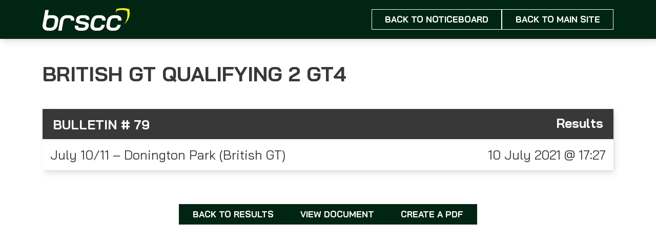

--- FILE ---
content_type: text/html; charset=UTF-8
request_url: https://noticeboard.brscc.co.uk/noticeboard/british-gt-qualifying-2-gt4-2/
body_size: 7479
content:
<html lang="en" dir="ltr">

<!DOCTYPE HTML>
<html itemscope="itemscope" itemtype="http://schema.org/Article" lang="en-US" xmlns:fb="https://www.facebook.com/2008/fbml" xmlns:addthis="https://www.addthis.com/help/api-spec"  class="no-js">
	<head>
		<title>BRSCC | British GT Qualifying 2 GT4</title>
		<meta charset="UTF-8" />
	  	<meta http-equiv="X-UA-Compatible" content="IE=edge,chrome=1">
		<meta name="viewport" content="width=device-width, initial-scale=1.0">
		<link rel="pingback" href="https://noticeboard.brscc.co.uk/xmlrpc.php" />
		<link rel="stylesheet" type="text/css" href="https://noticeboard.brscc.co.uk/wp-content/themes/BRSCC/style.css?ver=20210528331"/>
		<!--<link rel="shortcut icon" href="https://noticeboard.brscc.co.uk/wp-content/themes/BRSCC/img/favicon.png"/>-->
		<link href="https://fonts.googleapis.com/icon?family=Material+Icons" rel="stylesheet">
		<link rel="stylesheet" href="//use.fontawesome.com/releases/v5.0.13/css/all.css" integrity="sha384-DNOHZ68U8hZfKXOrtjWvjxusGo9WQnrNx2sqG0tfsghAvtVlRW3tvkXWZh58N9jp" crossorigin="anonymous">
<!-- 		<script type="text/javascript" src="//code.jquery.com/jquery-1.11.0.min.js"></script> -->
<!-- 		<script type="text/javascript" src="//code.jquery.com/jquery-migrate-1.2.1.min.js"></script> -->
		<!-- Slick Slider -->
		<link rel="stylesheet" type="text/css" href="https://noticeboard.brscc.co.uk/wp-content/themes/BRSCC/slick/slick.css"/>
		<link rel="stylesheet" type="text/css" href="https://noticeboard.brscc.co.uk/wp-content/themes/BRSCC/slick/slick-theme.css"/>
		<!-- fonts -->
		<link rel="stylesheet" href="//pro.fontawesome.com/releases/v5.7.2/css/all.css" integrity="sha384-6jHF7Z3XI3fF4XZixAuSu0gGKrXwoX/w3uFPxC56OtjChio7wtTGJWRW53Nhx6Ev" crossorigin="anonymous">
		<link href="https://fonts.googleapis.com/css?family=Exo:200,200i,400,400i,700,700i|Montserrat:200,200i,300,300i,500,500i,700,700i" rel="stylesheet">
		<meta name="google-site-verification" content="KxKYYeXZEjkfue5AOs6x0UFTjYoXIf2MOxSiGkFMJww" />
		<title>British GT Qualifying 2 GT4 &#8211; BRSCC</title>
<meta name='robots' content='max-image-preview:large' />
<link rel='dns-prefetch' href='//s7.addthis.com' />
<link rel='dns-prefetch' href='//s.w.org' />
<link rel="alternate" type="application/rss+xml" title="BRSCC &raquo; Feed" href="https://noticeboard.brscc.co.uk/feed/" />
<link rel="alternate" type="application/rss+xml" title="BRSCC &raquo; Comments Feed" href="https://noticeboard.brscc.co.uk/comments/feed/" />
		<script type="text/javascript">
			window._wpemojiSettings = {"baseUrl":"https:\/\/s.w.org\/images\/core\/emoji\/13.1.0\/72x72\/","ext":".png","svgUrl":"https:\/\/s.w.org\/images\/core\/emoji\/13.1.0\/svg\/","svgExt":".svg","source":{"concatemoji":"https:\/\/noticeboard.brscc.co.uk\/wp-includes\/js\/wp-emoji-release.min.js?ver=5.8.12"}};
			!function(e,a,t){var n,r,o,i=a.createElement("canvas"),p=i.getContext&&i.getContext("2d");function s(e,t){var a=String.fromCharCode;p.clearRect(0,0,i.width,i.height),p.fillText(a.apply(this,e),0,0);e=i.toDataURL();return p.clearRect(0,0,i.width,i.height),p.fillText(a.apply(this,t),0,0),e===i.toDataURL()}function c(e){var t=a.createElement("script");t.src=e,t.defer=t.type="text/javascript",a.getElementsByTagName("head")[0].appendChild(t)}for(o=Array("flag","emoji"),t.supports={everything:!0,everythingExceptFlag:!0},r=0;r<o.length;r++)t.supports[o[r]]=function(e){if(!p||!p.fillText)return!1;switch(p.textBaseline="top",p.font="600 32px Arial",e){case"flag":return s([127987,65039,8205,9895,65039],[127987,65039,8203,9895,65039])?!1:!s([55356,56826,55356,56819],[55356,56826,8203,55356,56819])&&!s([55356,57332,56128,56423,56128,56418,56128,56421,56128,56430,56128,56423,56128,56447],[55356,57332,8203,56128,56423,8203,56128,56418,8203,56128,56421,8203,56128,56430,8203,56128,56423,8203,56128,56447]);case"emoji":return!s([10084,65039,8205,55357,56613],[10084,65039,8203,55357,56613])}return!1}(o[r]),t.supports.everything=t.supports.everything&&t.supports[o[r]],"flag"!==o[r]&&(t.supports.everythingExceptFlag=t.supports.everythingExceptFlag&&t.supports[o[r]]);t.supports.everythingExceptFlag=t.supports.everythingExceptFlag&&!t.supports.flag,t.DOMReady=!1,t.readyCallback=function(){t.DOMReady=!0},t.supports.everything||(n=function(){t.readyCallback()},a.addEventListener?(a.addEventListener("DOMContentLoaded",n,!1),e.addEventListener("load",n,!1)):(e.attachEvent("onload",n),a.attachEvent("onreadystatechange",function(){"complete"===a.readyState&&t.readyCallback()})),(n=t.source||{}).concatemoji?c(n.concatemoji):n.wpemoji&&n.twemoji&&(c(n.twemoji),c(n.wpemoji)))}(window,document,window._wpemojiSettings);
		</script>
		<style type="text/css">
img.wp-smiley,
img.emoji {
	display: inline !important;
	border: none !important;
	box-shadow: none !important;
	height: 1em !important;
	width: 1em !important;
	margin: 0 .07em !important;
	vertical-align: -0.1em !important;
	background: none !important;
	padding: 0 !important;
}
</style>
	<link rel='stylesheet' id='wp-block-library-css'  href='https://noticeboard.brscc.co.uk/wp-includes/css/dist/block-library/style.min.css?ver=5.8.12' type='text/css' media='all' />
<link rel='stylesheet' id='tnsb-my-site-style-css'  href='https://noticeboard.brscc.co.uk/wp-content/plugins/my-site-plugin/assets/css/style.css?ver=1678723945' type='text/css' media='all' />
<link rel='stylesheet' id='select2_styles-css'  href='https://noticeboard.brscc.co.uk/wp-content/themes/BRSCC/assets/css/select2.min.css?ver=5.8.12' type='text/css' media='all' />
<link rel='stylesheet' id='fancybox3_styles-css'  href='https://noticeboard.brscc.co.uk/wp-content/themes/BRSCC/assets/css/jquery.fancybox.min.css?ver=5.8.12' type='text/css' media='all' />
<link rel='stylesheet' id='btnswitccss-css'  href='https://noticeboard.brscc.co.uk/wp-content/themes/BRSCC/assets/css/jquery.mswitch.css?ver=5.8.12' type='text/css' media='all' />
<link rel='stylesheet' id='main-css'  href='https://noticeboard.brscc.co.uk/wp-content/themes/BRSCC/assets/dist/style.ae6ddb9f860c947a5cfc.css?ver=1678723999' type='text/css' media='all' />
<link rel='stylesheet' id='addthis_all_pages-css'  href='https://noticeboard.brscc.co.uk/wp-content/plugins/addthis/frontend/build/addthis_wordpress_public.min.css?ver=5.8.12' type='text/css' media='all' />
<script type='text/javascript' src='https://noticeboard.brscc.co.uk/wp-includes/js/jquery/jquery.min.js?ver=3.6.0' id='jquery-core-js'></script>
<script type='text/javascript' src='https://noticeboard.brscc.co.uk/wp-includes/js/jquery/jquery-migrate.min.js?ver=3.3.2' id='jquery-migrate-js'></script>
<script type='text/javascript' id='my_custom_script-js-extra'>
/* <![CDATA[ */
var tnsb_js_obj = {"ajaxurl":"https:\/\/noticeboard.brscc.co.uk\/wp-admin\/admin-ajax.php","t20_bulletin_url":"https:\/\/noticeboard.brscc.co.uk\/noticeboard-2020","default_season":"","cat_field_id":"12","bulletin_ninja_form_id":"3","season":"","event":""};
/* ]]> */
</script>
<script type='text/javascript' src='https://noticeboard.brscc.co.uk/wp-content/plugins/my-site-plugin/assets/js/my_custom_script.js?ver=1678723945' id='my_custom_script-js'></script>
<script type='text/javascript' src='https://noticeboard.brscc.co.uk/wp-content/themes/BRSCC/assets/slick/slick.min.js?ver=5.8.12' id='dslick-js'></script>
<script type='text/javascript' src='https://noticeboard.brscc.co.uk/wp-content/themes/BRSCC/assets/js/vendor/select2.min.js?ver=5.8.12' id='dselect2-js'></script>
<script type='text/javascript' src='https://noticeboard.brscc.co.uk/wp-content/themes/BRSCC/assets/js/vendor/jquery.fancybox.min.js?ver=5.8.12' id='fancybox3-js'></script>
<script type='text/javascript' src='https://noticeboard.brscc.co.uk/wp-content/themes/BRSCC/assets/js/vendor/jquery.mswitch.js?ver=5.8.12' id='btnswitcjs-js'></script>
<link rel="https://api.w.org/" href="https://noticeboard.brscc.co.uk/wp-json/" /><link rel="EditURI" type="application/rsd+xml" title="RSD" href="https://noticeboard.brscc.co.uk/xmlrpc.php?rsd" />
<link rel="wlwmanifest" type="application/wlwmanifest+xml" href="https://noticeboard.brscc.co.uk/wp-includes/wlwmanifest.xml" /> 
<meta name="generator" content="WordPress 5.8.12" />
<link rel="canonical" href="https://noticeboard.brscc.co.uk/noticeboard/british-gt-qualifying-2-gt4-2/" />
<link rel='shortlink' href='https://noticeboard.brscc.co.uk/?p=38229' />
<link rel="alternate" type="application/json+oembed" href="https://noticeboard.brscc.co.uk/wp-json/oembed/1.0/embed?url=https%3A%2F%2Fnoticeboard.brscc.co.uk%2Fnoticeboard%2Fbritish-gt-qualifying-2-gt4-2%2F" />
<link rel="alternate" type="text/xml+oembed" href="https://noticeboard.brscc.co.uk/wp-json/oembed/1.0/embed?url=https%3A%2F%2Fnoticeboard.brscc.co.uk%2Fnoticeboard%2Fbritish-gt-qualifying-2-gt4-2%2F&#038;format=xml" />
<link rel="icon" href="https://noticeboard.brscc.co.uk/wp-content/uploads/2022/03/cropped-BRSCC-Logo-FINAL-ICON-32x32.jpg" sizes="32x32" />
<link rel="icon" href="https://noticeboard.brscc.co.uk/wp-content/uploads/2022/03/cropped-BRSCC-Logo-FINAL-ICON-192x192.jpg" sizes="192x192" />
<link rel="apple-touch-icon" href="https://noticeboard.brscc.co.uk/wp-content/uploads/2022/03/cropped-BRSCC-Logo-FINAL-ICON-180x180.jpg" />
<meta name="msapplication-TileImage" content="https://noticeboard.brscc.co.uk/wp-content/uploads/2022/03/cropped-BRSCC-Logo-FINAL-ICON-270x270.jpg" />
	</head>
	<body  class="noticeboard-template-default single single-noticeboard postid-38229 british-gt-qualifying-2-gt4-2 " itemscope itemtype="http://schema.org/WebPage">

<header class="site-header guttered gap--bottom shadowed" data-theme="dark">
	<div class="site-header__main main">
		<svg xmlns="http://www.w3.org/2000/svg" width="169.813" height="43.798" viewBox="0 0 169.813 43.798">
    <path d="M96.243 41.309a8.279 8.279 0 0 1-2.928-6.646 16.388 16.388 0 0 1 .234-2.166l1.288-7.378a14.28 14.28 0 0 1 4.45-8.431 12.546 12.546 0 0 1 8.607-3.045h4.684a11.406 11.406 0 0 1 7.521 2.313 7.693 7.693 0 0 1 2.781 6.236 12.137 12.137 0 0 1-.176 1.991h-6.617a6.5 6.5 0 0 0 .059-1 3.683 3.683 0 0 0-1.025-2.723 3.76 3.76 0 0 0-2.781-1.025h-4.621a5.541 5.541 0 0 0-4.04 1.61 8.15 8.15 0 0 0-2.167 4.479l-1.171 6.617a7.059 7.059 0 0 0-.117 1.464 4.415 4.415 0 0 0 1.142 3.22 4.171 4.171 0 0 0 3.133 1.171h4.626a5.319 5.319 0 0 0 3.835-1.493 7.093 7.093 0 0 0 1.961-4.187h6.617a14.322 14.322 0 0 1-4.274 8.432 11.872 11.872 0 0 1-8.315 3.045h-4.86a11.708 11.708 0 0 1-7.846-2.484Zm-30.76.293a7.2 7.2 0 0 1-2.752-5.943 8.679 8.679 0 0 1 .175-1.7h6.617a4.394 4.394 0 0 0-.059.82 3.124 3.124 0 0 0 1 2.43 4.019 4.019 0 0 0 2.811.908h5.211a6.9 6.9 0 0 0 3.249-.644 2.621 2.621 0 0 0 1.435-1.874l.293-1.288a1.608 1.608 0 0 0-.439-1.376 3.023 3.023 0 0 0-1.677-.851l-9.837-1.757a9.167 9.167 0 0 1-4.655-2.167 4.991 4.991 0 0 1-1.669-3.747 6.972 6.972 0 0 1 .117-1l.352-1.932a8.469 8.469 0 0 1 3.689-5.768 13.641 13.641 0 0 1 7.846-2.079h4.684a11.094 11.094 0 0 1 7.085 2.05 6.671 6.671 0 0 1 2.576 5.5 7.883 7.883 0 0 1-.117 1.581h-6.616a3.157 3.157 0 0 0 .059-.7 2.53 2.53 0 0 0-.849-2.02 3.521 3.521 0 0 0-2.371-.732h-4.626a6.986 6.986 0 0 0-3.191.644 2.587 2.587 0 0 0-1.493 1.815l-.234 1.171a1.643 1.643 0 0 0 .41 1.376 2.672 2.672 0 0 0 1.7.79l10.13 1.874a8.488 8.488 0 0 1 4.391 2.166 5.057 5.057 0 0 1 1.581 3.689 4.911 4.911 0 0 1-.059.878l-.41 2.167a8.506 8.506 0 0 1-3.689 5.826 13.747 13.747 0 0 1-7.9 2.079H73.04a11.8 11.8 0 0 1-7.557-2.186Zm-6.306-25.646a11.407 11.407 0 0 0-7.524-2.313h-4.684a12.547 12.547 0 0 0-8.607 3.041 14.278 14.278 0 0 0-4.45 8.431l-.365 2.092h.006l-2.891 16.577h6.734l2.888-16.568.3-1.682a8.15 8.15 0 0 1 2.167-4.479 5.541 5.541 0 0 1 4.04-1.61h4.626a3.76 3.76 0 0 1 2.781 1.025 3.683 3.683 0 0 1 1.025 2.723 6.546 6.546 0 0 1-.058 1h6.616a12.135 12.135 0 0 0 .176-1.991 7.693 7.693 0 0 0-2.78-6.246Zm-31.277.205a12.02 12.02 0 0 0-8.051-2.518h-5.094a14.788 14.788 0 0 0-4.6.687l1.909-10.864H5.333L1.774 23.718q-.179.68-.314 1.4L.172 32.379a12.8 12.8 0 0 0-.176 2.108 8.481 8.481 0 0 0 2.957 6.763 11.738 11.738 0 0 0 7.934 2.547h5.094a13.067 13.067 0 0 0 8.871-3.015 14.077 14.077 0 0 0 4.479-8.4l1.288-7.261a16.557 16.557 0 0 0 .234-2.225 8.4 8.4 0 0 0-2.953-6.735Zm-4.069 9.31-1.171 6.5a7.53 7.53 0 0 1-2.225 4.391 6.034 6.034 0 0 1-4.274 1.639h-4.919a4.233 4.233 0 0 1-3.22-1.23 4.637 4.637 0 0 1-1.171-3.337 7.055 7.055 0 0 1 .117-1.464l1.171-6.5a7.515 7.515 0 0 1 2.166-4.45 6.026 6.026 0 0 1 4.274-1.581h4.918a4.28 4.28 0 0 1 3.25 1.259 4.681 4.681 0 0 1 1.2 3.367 6.261 6.261 0 0 1-.116 1.406Zm103.448 15.838a8.279 8.279 0 0 1-2.928-6.646 16.39 16.39 0 0 1 .234-2.166l1.288-7.378a14.28 14.28 0 0 1 4.45-8.431 12.547 12.547 0 0 1 8.607-3.045h4.684a11.407 11.407 0 0 1 7.524 2.313 7.693 7.693 0 0 1 2.781 6.236 12.138 12.138 0 0 1-.176 1.991h-6.616a6.531 6.531 0 0 0 .059-1 3.683 3.683 0 0 0-1.025-2.723 3.76 3.76 0 0 0-2.781-1.025h-4.626a5.541 5.541 0 0 0-4.04 1.61 8.15 8.15 0 0 0-2.166 4.479l-1.171 6.617a7.057 7.057 0 0 0-.117 1.464 4.413 4.413 0 0 0 1.142 3.22 4.17 4.17 0 0 0 3.133 1.171h4.626a5.318 5.318 0 0 0 3.835-1.493 7.1 7.1 0 0 0 1.962-4.187h6.612a14.322 14.322 0 0 1-4.274 8.432 11.872 11.872 0 0 1-8.314 3.045h-4.86a11.707 11.707 0 0 1-7.843-2.484Z" fill="#fff" />
    <path d="M169.792 8.107a26.628 26.628 0 0 0-.147-2.258 41.867 41.867 0 0 0-.59-3.958.292.292 0 0 0-.016-.042l-.341-.1a42.158 42.158 0 0 0-4.533-1.057 51.655 51.655 0 0 0-2.141-.324 44.26 44.26 0 0 0-1.949-.209c-.563-.049-1.127-.076-1.692-.106-.342-.018-.686-.023-1.029-.036a.739.739 0 0 1-.094-.015h-1.793c-.088.008-.175.019-.263.022-.625.028-1.251.044-1.875.085-.592.039-1.183.1-1.773.16s-1.188.134-1.777.229q-1.207.194-2.406.431a40.63 40.63 0 0 0-3.557.89.142.142 0 0 0-.114.132c-.084.481-.182.96-.255 1.442l-.062.426c-.055.345-.108.691-.153 1.037-.055.418-.1.839-.131 1.259q-.049.532-.087 1.065c-.011.159-.018.318-.026.477a12.108 12.108 0 0 0 .028 2.185c.621-2.038.873-2.793.873-2.793l.766-2s1.548-.472 2.333-.653q.988-.228 1.983-.412c.486-.09.975-.156 1.464-.218s.973-.116 1.461-.153c.514-.039 1.03-.055 1.546-.082.072 0 .145-.014.217-.022h1.478a.536.536 0 0 0 .078.014c.282.012.565.016.848.034.465.029.93.055 1.394.1.536.054 1.073.119 1.606.2.59.09 1.178.191 1.764.31a30.741 30.741 0 0 1 3.735 1.01l.281.1a.347.347 0 0 1 .013.041c.21 1.253.38 2.513.487 3.784.06.718.114 1.436.121 2.158a1.332 1.332 0 0 0 .018.147v2.177a1.546 1.546 0 0 0-.018.159 26.47 26.47 0 0 1-.161 2.422 28.761 28.761 0 0 1-.784 4.329 23.926 23.926 0 0 1-4.74 9.373q-.463.555-.953 1.071a23.1 23.1 0 0 0 4.068-3.364 23.953 23.953 0 0 0 5.752-9.806 26.4 26.4 0 0 0 .951-4.529 23.825 23.825 0 0 0 .2-2.533 1.4 1.4 0 0 1 .022-.166V8.261a1.125 1.125 0 0 1-.027-.154Z" fill="#fcee21" />
</svg>
		<div class="buttons">
							<a href="/" class="button">Back to NoticeBoard</a>
						<a class="button" href="https://brscc.co.uk/" target="_blank" rel="noopener">Back to main site</a>
		</div>
	</div>
</header>

<body>
		<div class="guttered">
			<div class="main">

				<script>
					jQuery(function() {
						var $event = jQuery('#eventtype').clone();
						jQuery('#event').html($event);
					});

					jQuery(function() {
						var $link = jQuery('#doclink').clone();
						jQuery('#link').html($link);
						var href = jQuery('#doclink a').attr('href');
						href = href.replace('https://localhost/me/fl/samJones/me_fl_samJones_brscc_noticeboard/', 'https://noticeboard.brscc.co.uk/');
						href = href.replace('https://brscc.co.uk/', 'https://noticeboard.brscc.co.uk/');
						jQuery('#doclink a').attr('href', href);
					});


					if (jQuery('#doclink > a').attr('href') != '') {
						jQuery('#doclink > a').addClass('.doclinkhide');
					}
				</script>

				<article class="tnsb-single-noticeboard">

					<h1>British GT Qualifying 2 GT4</h1>

					<div class="bulletin bulldata gap--block">
						<div class="topbull" data-theme="dark-grey">
							<div class="bullnum">Bulletin # 79</div>
							<div id="type">Results</div>
						</div>

						<div class="buttombull">
							<div class="half">
								<div class="col">
									<div id="event"><a href="https://noticeboard.brscc.co.uk/noticeboard_categories/july-10-11-donington-park-british-gt/" rel="tag">July 10/11 - Donington Park (British GT)</a></div>
								</div>
								<div class="col">
									10 July 2021 @ 17:27								</div>
								<div class="clear"></div>
							</div>
						</div>
					</div>

					<div class="bullconts">
						<div id="bullcontent"><div class="at-above-post addthis_tool" data-url="https://noticeboard.brscc.co.uk/noticeboard/british-gt-qualifying-2-gt4-2/"></div><div id="eventtype">July 10/11 &#8211; Donington Park (British GT)</div>
<p><a href="https://brscc.co.uk/wp-content/uploads/ninja-forms/96/British-GT-Classification-14.pdf" target="_blank" rel="noopener">British-GT-Classification-14.pdf</a></p>
<!-- AddThis Advanced Settings above via filter on the_content --><!-- AddThis Advanced Settings below via filter on the_content --><!-- AddThis Advanced Settings generic via filter on the_content --><!-- AddThis Share Buttons above via filter on the_content --><!-- AddThis Share Buttons below via filter on the_content --><div class="at-below-post addthis_tool" data-url="https://noticeboard.brscc.co.uk/noticeboard/british-gt-qualifying-2-gt4-2/"></div><!-- AddThis Share Buttons generic via filter on the_content --></div>
						<br>

						<div class="flex flex-wrap flex-c flex-gap">
							<div class="tnsb-back-to-noticeboard">
																<a class="button" href="https://noticeboard.brscc.co.uk">Back to Results</a>							</div>

							<div class="">
								<div id="link"></div>
							</div>

							<div class="">
								<a class="button" href="https://noticeboard.brscc.co.uk/noticeboard/british-gt-qualifying-2-gt4-2/print/">CREATE A PDF</a>							</div>
						</div>
					</div>

				</article>


			</div>
		</div>

	<style type="text/css">
		body {
			position: relative;
		}

		.post-type-archive-circuits .third.formula_layout .formula_row:before,
		.post-type-archive-circuits .third.formula_layout .formula_row:after {
			display: none;
		}


		.post-type-archive-circuits .third.formula_layout .formula_row {
			display: flex;
			flex-wrap: wrap;
		}

		.navbar .dropdown-content .next-event-box a.button.fr.ne-button:hover {
			background: #ffd602 !important;
			color: black !important;
			border: 1px solid #ffd602 !important;
		}

		header#main-header .navbar[data-select2-id|="13"],
		header#main-header .navbar {
			position: relative !important;
			opacity: 1 !important;
			visibility: visible;
		}
	</style>

		<script type="text/javascript">
		jQuery(document).on( 'nfFormReady', function(e, layoutView) {
			    console.log(layoutView.el);
			    if( layoutView.el =='#nf-form-3-cont'){

			    	     var listcontainer = jQuery(layoutView.el).find('.listcheckbox-container');
			    	     var ul = jQuery(listcontainer).find('li');
			    		jQuery(layoutView.el).find('.listcheckbox-container .nf-field-element').hide();
			    		jQuery(listcontainer).append("<div class='nf-field-element'><select class='ninja-forms-field nf-element' style='width:100%' />");


							jQuery("<option />", {
							   "selected": "selected",
							   "value"   : "",
							   "text"    : "Please Select"
							}).appendTo(".listcheckbox-container select");

							jQuery(listcontainer).append("<div class='d-mess'><p>Are you sure you want to post to:</p><span></span></div>");
							jQuery('.d-mess').hide();

							jQuery('.listcheckbox-container ul li').each(function() {
								 var el = jQuery(this);
								 //console.log(el);
								 jQuery("<option />", {
									 "value"   :jQuery(el).find('input').val(),
									 "text"    : jQuery(el).find('label').text()
								 }).appendTo(".listcheckbox-container select");
							});
							jQuery(".listcheckbox-container select").change(function() {

								var valuec = jQuery(this).val();
								if(valuec.length <= 0){
									valuec = null;
								}
								jQuery('.d-input-hd input').val(valuec).change();
								jQuery('.d-mess').hide();
								console.log(valuec);
								jQuery('.listcheckbox-container ul li input[type="checkbox"]').each(function(){
									console.log(jQuery(this).val());
								//	var input = jQuery(this).children('input[type="checkbox"]');
									var check = jQuery(this).val();
									//console.log(check);

									if(check == valuec){
										jQuery(this).prop( "checked", true ).trigger("change");
										jQuery('.d-mess span').text(jQuery(this).parent().find('label').text());
										jQuery('.d-mess').show();

									}
									else{
										if(jQuery(this).hasClass('nf-checked')){
											jQuery(this).prop( "checked", false ).trigger("change");
										}
  										//jQuery('.d-mess').hide();
									}
								})
							});
			    }
			});
	</script>

	<script data-cfasync="false" type="text/javascript">if (window.addthis_product === undefined) { window.addthis_product = "wpp"; } if (window.wp_product_version === undefined) { window.wp_product_version = "wpp-6.2.6"; } if (window.addthis_share === undefined) { window.addthis_share = {}; } if (window.addthis_config === undefined) { window.addthis_config = {"data_track_clickback":true,"ignore_server_config":true,"ui_atversion":"300"}; } if (window.addthis_layers === undefined) { window.addthis_layers = {}; } if (window.addthis_layers_tools === undefined) { window.addthis_layers_tools = []; } else {  } if (window.addthis_plugin_info === undefined) { window.addthis_plugin_info = {"info_status":"enabled","cms_name":"WordPress","plugin_name":"Share Buttons by AddThis","plugin_version":"6.2.6","plugin_mode":"WordPress","anonymous_profile_id":"wp-31eaf44cd8ea644db381ba15b8adc9b4","page_info":{"template":"posts","post_type":"noticeboard"},"sharing_enabled_on_post_via_metabox":false}; } 
                    (function() {
                      var first_load_interval_id = setInterval(function () {
                        if (typeof window.addthis !== 'undefined') {
                          window.clearInterval(first_load_interval_id);
                          if (typeof window.addthis_layers !== 'undefined' && Object.getOwnPropertyNames(window.addthis_layers).length > 0) {
                            window.addthis.layers(window.addthis_layers);
                          }
                          if (Array.isArray(window.addthis_layers_tools)) {
                            for (i = 0; i < window.addthis_layers_tools.length; i++) {
                              window.addthis.layers(window.addthis_layers_tools[i]);
                            }
                          }
                        }
                     },1000)
                    }());
                </script><script type='text/javascript' src='https://noticeboard.brscc.co.uk/wp-content/themes/BRSCC/assets/dist/app.ae6ddb9f860c947a5cfc.js?ver=1678723999' id='main-js'></script>
<script type='text/javascript' src='https://s7.addthis.com/js/300/addthis_widget.js?ver=5.8.12#pubid=wp-31eaf44cd8ea644db381ba15b8adc9b4' id='addthis_widget-js'></script>
<script type='text/javascript' src='https://noticeboard.brscc.co.uk/wp-includes/js/wp-embed.min.js?ver=5.8.12' id='wp-embed-js'></script>

</body>

</html>

--- FILE ---
content_type: text/css
request_url: https://noticeboard.brscc.co.uk/wp-content/plugins/my-site-plugin/assets/css/style.css?ver=1678723945
body_size: 3179
content:
.tnsb-bulletin-search {
  margin: 15px 0;
  width: 100%;
}

form#tnsb-bulletin-search-form {
  display: flex;
  column-gap: 1rem;
}

body .tnsb-bulletin-search span.select2,
body span.selection,
body span.select2-selection {
  width: 100% !important;
  display: inline-block;
}

.tnsb-bulletin-search input.tnsb-submit.input {
  display: inline-block;
  max-width: 40px !important;
  min-width: 40px !important;
  height: 56px;
  border: 1px solid #aaa;
  font-size: 30px;
  padding-left: 10px;
}

.tnsb-col-btns-wrap {
  margin-left: auto;
  flex-shrink: 0;
}

.tnsb-col-btns-wrap .button {
  display: inline-grid;
  place-items: center;
}

.loader {
  border: 8px solid #000000;
  border-top: 8px solid #fff101;
  border-radius: 50%;
  width: 25px;
  height: 25px;
  animation: spin 2s linear infinite;
  position: absolute;
  z-index: 99;
  left: 50px;
  top: 3px;
}

@keyframes spin {
  0% { transform: rotate(0deg); }
  100% { transform: rotate(360deg); }
}

.tnsb-bulletin-pdf .border {
  border: 1px solid #060606 !important;
}
.tnsb-bulletin-pdf .border-top {
  border-top: 1px solid #060606 !important;
}
.tnsb-bulletin-pdf .border-end {
  border-right: 1px solid #060606 !important;
}
.tnsb-bulletin-pdf .border-bottom {
  border-bottom: 1px solid #060606 !important;
}
.tnsb-bulletin-pdf .border-start {
  border-left: 1px solid #060606 !important;
}

.tnsb-bulletin-pdf .mob-menu-header-holder.mobmenu,
.tnsb-bulletin-pdf #bullcontent #eventtype,
.tnsb-bulletin-pdf #bullcontent #bulltype,
body.single-noticeboard .bullconts #bullcontent #eventtype,
body.single-noticeboard .bullconts #bullcontent #bulltype{
  display: none;
}
body.single-noticeboard .bulldata .topbull .bullnum{
  min-width: 230px !important;
  text-align: center !important;
}
.tnsb-bulletin-pdf .text-success {
  color: #015136 !important;
}
.tnsb-bulletin-pdf #bullcontent p{
  line-height: 2;
}
.w-100{
  width: 100% !important;
}
.border-none{
  border: none !important;
}
.tnsb-bulletin_details_data {
  padding: 10px;
  border-radius: 2px;
  text-align: center;
  color: #ffffff;
}
.tnsb-bulletin_details_data .tnsb-below * {
  display: inline;
}
.tnsb-bulletin_details_data .tnsb-below h3 {
  font-weight: bold;
}
.tnsb-bulletin_details_data h4 {
  font-weight: 300;
}

.summary .cart .quantity_select{
  width: 6.5em !important;
  max-width: 6.5em !important;
}
.product-template-default .quantity_select span.select2.select2-container {
  display: inline;
  width: 100% !important;
  min-width: 100% !important;
}
.tnsb-event-live{
  font-weight: 900;
  font-size: 60px;
  width: auto;
  display: inline-block;
  margin: 20px;
}
.herohome {
  height: 800px !important;
}
.opslide {
  height: 700px !important;
}
.tnsb_border_red {
  border: 1px solid red;
}
.disabled {
  pointer-events: none;
}
.single_add_to_cart_button.disabled {
  background: #fff !important;
  color: #000 !important;
  border: 1px solid !important;
  padding: 19px !important;
}
#tnsb_countdown_timer {
  text-align: center;
  background: #e2e2e2;
  padding: 10px;
  border-radius: 5px;
  width: 100%;
  margin: 0 auto;
  font-size: 22px;
  font-weight: 300;
  box-sizing: border-box;
}

.tnsb-event-intro-line span {
  display: block;
  font-size: 18px;
  text-transform: uppercase;
  font-weight: bold;
}



.tnsb-homeslider {
  text-align: center;
}
.herohome.tnsb-small-content {
  width: 31%;
  min-width: 300px;
  display: inline-block;
  height: 150px !important;
  margin: 10px;
  overflow: hidden;
}
.tnsb-homeslider .offsetboxhome{
  width: 50%;
  left: -35px;
}
.tnsb-homeslider .tnsb-small-content .offsetboxhome {
  height: 60px;
  bottom: 10px;
  z-index: 1;
  left: -10px;
  width: 79%;
}

.tnsb-homeslider h1 {
  color: #fff;
  margin-left: 110px;
  text-align: left;
  margin-right: 20px;
  transform: skew(10deg);
  line-height: 1;
}

.mobmenu-right-alignment.mobmenu-panel.mobmenu-right-panel.show-panel {
  overflow: hidden;
}
@media only screen and (max-width:1205px){
	.navbar {
		display:none !important;
	}
}



/* TNSB RZ Starts */
.tnsb-main-content .offsetboxhome {
  bottom: 200px;
}
.tnsb-homeslider .herohome.tnsb-main-content .offsetboxhome.gel.skew {
    padding: 40px 5%;
    min-width: 50%;
    max-width: calc(100% - 100px);
    box-sizing: border-box;
    height: auto;
}
.tnsb-homeslider .herohome.tnsb-main-content .offsetboxhome.gel.skew h1 {
    margin: 0;
    float: right;
    max-width: 560px;
}
.tnsb-homeslider .herohome.tnsb-main-content .offsetboxhome.gel.skew .readmore-hero {
    bottom: -23px;
    right: -100px;
    min-width: auto;
}
.tnsb-homeslider .herohome.tnsb-main-content .offsetboxhome.gel.skew {
    margin: 0 0 0 -38px;
    padding-left: 93px;
    z-index: 40;
}
.tnsb-homeslider .herohome.tnsb-main-content {
    margin-bottom: 15px;
}
@media all and (max-width:1400px) {
.tnsb-homeslider .herohome.tnsb-main-content .offsetboxhome.gel.skew h1 {
  float:left;
}
}
@media all and (max-width:1070px) {
  .herohome.tnsb-main-content {
    height: auto !important;
    background-size: 100% !important;
    background-repeat: no-repeat !important;
    display: flex;
    align-items: center;
    padding: 16% 0;
}
  .tnsb-homeslider .herohome.tnsb-main-content .offsetboxhome.gel.skew {
    position: static;
}
}
@media all and (max-width:667px) {
.herohome b {
  font-size: 25px;
}
.tnsb-homeslider .offsetboxhome.gel.skew .readmore-hero {
    bottom: -13px;
    right: -58px;
    min-width: inherit;
    line-height: 45px;
    padding: 0 21px;
    font-size: 16px;
    font-weight: bold;
    height: auto;
}
.tnsb-homeslider .herohome.tnsb-main-content .offsetboxhome.gel.skew {
    padding-left: 41px;
}
}
@media all and (max-width:450px) {
.tnsb-homeslider .herohome.tnsb-main-content .offsetboxhome.gel.skew {
    padding: 25px;
    margin: 0 0 0 -28px;
}
  .tnsb-homeslider .offsetboxhome.gel.skew .readmore-hero {
    line-height: 35px;
    padding: 0 20px;
    font-size: 14px;
}
.tnsb-main-content h1 b {
    font-size: 14px !important;
    margin: 0 0 15px 0;
}
}
.tnsb-homeslider .herohome.tnsb-small-content {
    width: calc(100% / 3 - 25px);
    margin: 10px;
    box-sizing: border-box;
    height: 260px !important;
}
.tnsb-homeslider .herohome.tnsb-small-content .offsetboxhome.gel.skew {
    padding: 15px 30px;
    bottom: 35px;
    width: calc(100% - 130px);
    height: auto;
}
.tnsb-homeslider .herohome.tnsb-small-content .offsetboxhome.gel.skew h1 {
    min-width: inherit;
    margin: 0;
    width: calc(100% - 120px);
    display: inline-block;
    font-size: 20px;
}
.tnsb-homeslider .herohome.tnsb-small-content .offsetboxhome.gel.skew h1 {
    min-width: inherit;
    width: auto;
    margin: 0 0 25px 0;
}

.tnsb-homeslider .herohome.tnsb-small-content .offsetboxhome.gel.skew h1 b {
    font-size: inherit;
}
@media all and (max-width:1070px) {
  .tnsb-homeslider .herohome.tnsb-small-content .offsetboxhome.gel.skew h1 {
      font-size: 16px;
  }
  .tnsb-homeslider .herohome.tnsb-small-content {
    height: 200px !important;
}
}

.tnsb-homeslider .herohome.tnsb-small-content .offsetboxhome.gel.skew {
    position: absolute;
    bottom: 0;
}
.tnsb-homeslider .herohome.tnsb-small-content .tnsb-offsetboxhome-parent {
    height: 100%;
    box-sizing: border-box;
}
.tnsb-homeslider .herohome.tnsb-small-content {
  overflow: visible;
}
.tnsb-homeslider .herohome.tnsb-small-content .tnsb-offsetboxhome-parent:before {
  content: "";
  width: 20px;
  height: 100%;
  position: absolute;
  top: 0;
  bottom: 0;
  left: -20px;
  background: #ffffff;
  z-index: 10;
}

.tnsb-homeslider .offsetboxhome.gel.skew .readmore-hero {
  font-weight:normal !important;
}
.tnsb-homeslider .herohome.tnsb-small-content .offsetboxhome.gel.skew {
  bottom: 7px;
}


/* TNSB RZ Ends */




@media (max-width: 1299px) {

  .tnsb-homeslider .offsetboxhome{
    width: 70%;
  }

  .w-md-100{
    width: 100% !important;
  }

  .tnsb-bulletin-search input.tnsb-submit.input{
    max-width: 100% !important;
    width: 100%;
    margin-top: -5px;
    padding-left: 25px;
  }

}


@media screen and (max-width: 1024px) {
  .tnsb-main-content h1{
    font-size: 30px;
  }
  .herohome {
    height: 500px !important;
  }
  .tnsb-homeslider .offsetboxhome{
    width: 90%;
  }
  form#tnsb-bulletin-search-form{
    display: block;
    text-align: center;
  }
  .tnsb-bulletin-search .tnsb-element {
    min-width: calc( calc( 100% - 20px ) / 3 );
    display: inline-block;
  }
  .tnsb-bulletin-search .tnsb-element .select2{
    text-align: left;
  }
  .tnsb-bulletin-search .tnsb-col-btns-wrap {
    width: 100%;
    text-align: center;
    display: inline-block;
  }
}


@media (max-width: 723px) {
  .herohome.tnsb-small-content{
    width: 45% !important;
  }
}


@media (max-width: 660px) {
  .herohome.tnsb-small-content{
    width: 95% !important;
  }
  .tnsb-homeslider .offsetboxhome{
    width: 80%;
  }
  .tnsb-main-content h1 b {
    margin-left: 15px;
    font-size: 21px;
    display: block;
  }
  .tnsb-main-content{display: none !important;}
  .tnsb-herohome-position-1{
    display: inline-block !important;
    margin-top: 25px !important;
  }
}
@media (max-width: 600px) {
  .tnsb-bulletin-search .tnsb-element{
    width: 100% !important;
  }
  .w-sc600-50 {
    width: 50% !important;
  }
  .w-sc600-100 {
    width: 100% !important;
  }
  .tnsb-col-wrap {
    text-align: center;
    display: flex;
  }
  #tnsb-bulletin-search-form{
    margin-right: 20px;
  }
  body.single-noticeboard .bulldata .topbull{
    padding: 12px 0;
  }
  body.single-noticeboard .bulldata .topbull .bullnum{
    width: 50% !important;
    min-width: 50% !important;
    font-size: 16px;
    display: inline-grid;
      justify-items: center;
      align-items: center;
  }
  body.single-noticeboard .bulldata .topbull #type{
    width: 50% !important;
    height: 100%;
    min-width: 50% !important;
    text-align: center;
    font-size: 16px;
    display: inline-grid;
    justify-items: center;
    align-items: center;
    vertical-align: middle;
    margin: 0 auto;
  }
  body.single-noticeboard .bulldata .half .col:first-child,
  body.single-noticeboard .bulldata .half .col:nth-child(2) {
    text-align: center;
    padding: 20px 0;
    font-size: 16px;
  }
  body.single-noticeboard .bulldata .half .col:first-child{
    border-bottom: 1px solid #e2e2e2;
  }
  body.single-noticeboard .bullconts{
    width: 100%;
  }
  body.single-noticeboard .buttombull{
    padding: 0;
  }
  .tnsb-single-noticeboard {
    text-align: center;
    margin-bottom: var(--m-gap, 2rem);
  }
  .tnsb-single-noticeboard .bullconts .col{
    text-align: center;
  }
  .tnsb-pagination-ajax .nav-links a.prev,
  .tnsb-pagination-ajax .nav-links a.next {
    display: none;
  }
  .tnsb-pagination-ajax .nav-links {
    text-align: center;
  }
}

body.tnsb-bulletin-pdf{
  position: relative;
}

.tnsb-pdf-content{
  padding-bottom: 70px;
}
.tnsb-bulletin-pdf-container .tnsb-pdf-footer {
  border-top: 2px solid var(--accent, #ddd);
  position: absolute;
  bottom: 0;
  left: 0;
  width: 100%;
  height: 70px;
  padding-top: 10px;
}

.tnsb-bulletin-pdf-container{
  position: relative;
  min-height: 99vh;
  page-break-after: auto;
}


@media print {
  @page {size: auto !important}

  .tnsb-bulletin-pdf.safari .tnsb-bulletin-pdf-container {
    min-height: 72vh !important;
  }

   .col-sm-1, .col-sm-2, .col-sm-3, .col-sm-4, .col-sm-5, .col-sm-6, .col-sm-7, .col-sm-8, .col-sm-9, .col-sm-10, .col-sm-11, .col-sm-12 {
        float: left;
   }
   .col-sm-12 {
        width: 100%;
        padding: 0;
   }
   .col-sm-11 {
        width: 91.66666667%;
   }
   .col-sm-10 {
        width: 83.33333333%;
   }
   .col-sm-9 {
        width: 75%;
   }
   .col-sm-8 {
        width: 66.66666667%;
   }
   .col-sm-7 {
        width: 58.33333333%;
   }
   .col-sm-6 {
        width: 50%;
   }
   .col-sm-5 {
        width: 41.66666667%;
   }
   .col-sm-4 {
        width: 33.33333333%;
   }
   .col-sm-3 {
        width: 25%;
   }
   .col-sm-2 {
        width: 16.66666667%;
   }
   .col-sm-1 {
        width: 8.33333333%;
   }
}





/* TNSB Code form Admin Theme customizer starts here */

.half.blogposts.newsboard-sc {
    display: flex;
    flex-wrap: wrap;
}
.half.blogposts.newsboard-sc .newsboard{
	min-height:0;
	    border: 1px solid #838283;
    padding: 15px;
    box-sizing: border-box;


}
.d-input-hd {
    margin-top: 10px !important;

    transform: translateY(-10px);
}
div#nf-error-2172 {
    position: absolute;
    bottom: -65px;
}

.d-meta {
    display: flex;
    justify-content: space-between;
    flex-wrap: wrap;
	  margin-bottom: 20px;
}
.d-cat a {
    color: #838283;
}
.half.blogposts.newsboard-sc .newsboard h4{
	height:auto !important;
}
.half.blogposts.newsboard-sc .newsboard .news-excerpt {
    height: auto;
}

input#submit_cardsave_payment_form {
    background: #fed800;
    padding: 16px;
}
input#submit_cardsave_payment_form {
    background: #fed800;
    padding: 16px;
    font-family: 'exo';
    text-transform: uppercase;
    font-style: italic;
    border: none;
    display: inline-table;
    float: left;
    margin-right: 10px;
    font-size: 16px;
    font-weight: 700;
    font-size: 20px;
    font-weight: 500;
    color: #000;
    line-height: 20px;
}
#nf-form-56-cont .nf-field-element {
    position: relative;
}
#nf-form-56-cont .nf-fu-progress, #nf-form-56-cont .files_uploaded {
    max-width: 70%;
}
#nf-form-56-cont .file_upload-wrap input.nf-element {
    padding: 0;
}
#nf-form-56-cont .nf-form-content{
	max-width:570px;
}
#nf-form-56-cont  .nf-fu-fileinput-button{
	position:absolute;
	right:0
}
#nf-form-56-cont  .nf-fu-fileinput-button{
	color:#fff !important;
	background:#707070 !important;
	border-radius:0;
	font-style:normal;
	padding-left:20px;
	padding-right:20px;
	border:solid 1px;
}
.listcheckbox-container select{
	width:100%;
}

.d-mess{
	margin-top:20px;
}
.d-mess span{
	font-size:30px;
	color:#000000;
	font-weight:bold;
}
.d-mess p {
	    line-height: 24px;
	font-size:22px;
    margin-bottom: 0;
}
.slope2::before{
  border-left: 10px solid #1F1F1F;
}


@media (min-width:621px){
	.half.blogposts.newsboard-sc .col	{
	padding-bottom:80px !important;
}
.half.blogposts.newsboard-sc .btn {
  position: absolute;
  bottom: 5px;
  width: calc(100% - 30px);
}

}
/* TNSB Code form Admin Theme customizer ends here */


--- FILE ---
content_type: text/css
request_url: https://noticeboard.brscc.co.uk/wp-content/themes/BRSCC/assets/css/jquery.mswitch.css?ver=5.8.12
body_size: 336
content:
.m_switch {
  width: 60px;
  height: 30px;
  border-radius: 100px;
  background-color: #f3f3f3;
  overflow: hidden;
  box-shadow: inset 0 0 0px 1px rgba(0, 0, 0, 0.1);
  transition: 0.25s all;
  transition-delay: 0s, .08s;
  margin: 0px auto;
  padding: 0;
  position: relative;
}

.m_switch_color {
  background-color: #2ecc71 !important;
	box-shadow: inset 0 0 0px 1px rgba(0, 0, 0, 0.05) !important;
}

.m_switch_b {
  display: block;
}

.m_switch_check {
  position: absolute;
  display: block;
  cursor: pointer;
  top: 0;
  left: 0;
  width: 100%;
  height: 100%;
  opacity: 0;
  z-index: 6;
}

.m_switch_element {
  position: absolute;
  left: 2px;
  top: 2px;
  bottom: 2px;
  right: 48%;
  background-color: #fff;
  border-radius: 36px;
  z-index: 1;
  transition: 0.25s cubic-bezier(0.785, 0.135, 0.15, 0.86);
  transition-property: left, right;
  transition-delay: 0s, .08s;
  box-shadow: 0 1px 2px rgba(0, 0, 0, 0.2);
}

.m_switch_checked {
  right: 2px !important;
  left: 48% !important;
  transition: 0.25s cubic-bezier(0.785, 0.135, 0.15, 0.86) !important;
  transition-property: left, right !important;
  transition-delay: .08s, 0s !important;
}

--- FILE ---
content_type: application/javascript
request_url: https://noticeboard.brscc.co.uk/wp-content/plugins/my-site-plugin/assets/js/my_custom_script.js?ver=1678723945
body_size: 1594
content:
jQuery( document ).ready( function() {

	if ( jQuery( "#tnsb-bulletin-search-form" ).length > 0 ) {

		setInterval( function() {
			$timer = parseInt( jQuery( "#tnsb_countdown_timer span" ).text() );
			if ( $timer > 0 ) {
				$t = $timer - 1;
				jQuery( "#tnsb_countdown_timer span" ).html( $t );
			}
		}, 1000 );
		setTimeout( () => { location.reload(); }, 32000 );


		jQuery( ".tnsb-bulletin-type" ).select2();
		jQuery( ".order-by" ).select2();
		$sel_season = jQuery( ".tnsb-season" ).select2();
		$sel_event = jQuery( ".tnsb-events" ).select2();

		if (
			typeof tnsb_js_obj.season !== undefined &&
			tnsb_js_obj.season !== null &&
			tnsb_js_obj.season !== ""
		) {
			$sel_season.val( tnsb_js_obj.season ).trigger( "change" );
		}

		// Fill the event dropdown
		tnsb_call_ajax_bulletin_dropdown( $sel_event, tnsb_js_obj.ajaxurl, tnsb_js_obj.season, tnsb_js_obj.event );

		let tnsb_search_ajax = "";
		$sel_season.on( "change", function( e ) {
			const season = jQuery( this ).val();

			if ( "2020" == season ) {
				window.location.href = tnsb_js_obj.t20_bulletin_url;
				return;
			}
			tnsb_search_ajax = tnsb_call_ajax_bulletin_dropdown( $sel_event, tnsb_js_obj.ajaxurl, season, '' );
		} );

	}

	if ( jQuery( "#tnsb-bulletin-search-form .tnsb-col-btns-wrap a.button" ).length > 0 ) {
		jQuery( document ).on( 'click', '#tnsb-bulletin-search-form .tnsb-col-btns-wrap a.button', function() {
			jQuery( "#tnsb-bulletin-search-form" ).submit();
		} );
	}

	if ( jQuery( "body.single-noticeboard #bullcontent a[rel=noopener]" ).length > 0 ) {
		jQuery( "body.single-noticeboard #bullcontent a[rel=noopener]" ).wrap( "<div id='doclink'></div>" ).hide();
		jQuery( '#doclink > a' ).html( 'View Document' );
		var $link = jQuery( "#doclink" ).clone();
		jQuery( "body.single-noticeboard #link" ).html( $link );
		setTimeout( () => {
			jQuery( "body.single-noticeboard #link a" ).show();
		}, 50 );
	}

	if ( jQuery( ".tnsb-bulletin-pdf #bullcontent a[rel=noopener]" ).length > 0 ) {
		$bulleting_pdf = "<div class='d-none' id='link'><div id='doclink'>" + jQuery( ".tnsb-bulletin-pdf #bullcontent a[rel=noopener]" ).html() + "</div></div>";
		jQuery( ".tnsb-bulletin-pdf #bullcontent a[rel=noopener]" ).html( $bulleting_pdf );
	}

	jQuery( document ).on( "change", "#nf-form-" + tnsb_js_obj.bulletin_ninja_form_id + "-cont .tnsb_bulletin_event select", tnsb_update_bulletin_detail_in_form );
	jQuery( document ).on( "change", "#nf-form-" + tnsb_js_obj.bulletin_ninja_form_id + "-cont select.bulletin_type", tnsb_update_bulletin_detail_in_form );

	jQuery( document ).on( "click", "#tnsb-bulletin-search-form .tnsb-btn-reset", function( e ) {
		jQuery( ".tnsb-season" ).select2().val( tnsb_js_obj.season ).trigger( "change" );
		jQuery( ".tnsb-events" ).select2().val( '' ).trigger( "change" );
		jQuery( ".tnsb-bulletin-type" ).select2().val( "" ).trigger( "change" );
		jQuery( "#tnsb-bulletin-search-form .tnsb-bulletin-number input" ).val( "" );
		jQuery( ".order-by" ).select2().val( "" ).trigger( "change" );
		if (
			typeof tnsb_js_obj.season != "undefined" &&
			tnsb_js_obj.season !== null &&
			tnsb_js_obj.season != ""
		) {
			jQuery( ".tnsb-season" ).val( tnsb_js_obj.season ).trigger( "change" );
		}
	} );

	jQuery( document ).on( "change", "form.cart select", tnsb_validate_acf_woo_fields );
	jQuery( document ).on( "input", "form.cart input", tnsb_validate_acf_woo_fields );
	window.do_not_enable = jQuery( 'form.cart select' ).length > 0 ? false : true;
	if ( jQuery( "form.cart input[data-is-required=1]" ).length > 0 ) {
		jQuery( ".single_add_to_cart_button" ).addClass( "disabled" );
	}

} );



function tnsb_call_ajax_bulletin_dropdown( $sel_event, ajaxurl, season, event ) {

	$sel_event.prop( "disabled", true );
	$sel_event.parent().append( '<div class="loader"></div>' );

	return jQuery.ajax( {
		type: "post",
		dataType: "json",
		url: ajaxurl,
		data: {
			action: "tnsb_get_events",
			season: season,
		},
		success: function( data ) {
			$sel_event.empty();
			$sel_event.select2( {
				data: data
			} );

			if ( '' != event ) {
				$sel_event.val( event ).trigger( "change" );
			}
			$sel_event.prop( "disabled", false );

			jQuery( '.tnsb-events-parent .select2-container--default .select2-selection--single .select2-selection__arrow b' ).hide();
			jQuery( '.tnsb-events-parent .select2-container--default .select2-selection--single .select2-selection__arrow' ).append( '<i class="fas fa-angle-down"></i>' );

			jQuery( '.loader' ).remove();
		},

	} );

}


function tnsb_update_bulletin_detail_in_form( e ) {

	jQuery( "#nf-form-" + tnsb_js_obj.bulletin_ninja_form_id + "-cont .tnsb_bulletin_event .d-mess" ).hide();

	$bulletin_event = jQuery( "#nf-form-" + tnsb_js_obj.bulletin_ninja_form_id + "-cont .tnsb_bulletin_event select option:selected" );
	$event = $bulletin_event.text();
	$event_val = $bulletin_event.val();

	if ( "" != $event_val ) {
		jQuery( ".tnsb_bulletin_event .nf-after-field" ).hide();
	}
	else {
		jQuery( ".tnsb-bulletin_details_data" ).hide();
		return;
	}
	$bulletin_type = jQuery( "#nf-form-" + tnsb_js_obj.bulletin_ninja_form_id + "-cont select.bulletin_type option:selected" ).text();
	$htm = '<div class="tnsb-bulletin_details_data darkbg"> <h4>Are you sure you want to post: A </h4> <div class="tnsb-below"> <h3>' + $bulletin_type + '</h3><h4> To </h4><h3>' + $event + '</h3> </div></div>';

	jQuery( "#nf-form-" + tnsb_js_obj.bulletin_ninja_form_id + "-cont .tnsb-bulletin_details" ).html( $htm );
	jQuery( ".tnsb_bulletin_event .listcheckbox-wrap .nf-field-element" ).hide();


}


function tnsb_validate_acf_woo_fields( e ) {

	$is_select = jQuery( e.target ).is( "select" ) ? true : false;
	$is_cart_enabled = !jQuery( ".single_add_to_cart_button" ).hasClass( "disabled" ) ? true : false;

	if ( $is_select ) {
		window.do_not_enable = ( !$is_cart_enabled ) ? true : false;
	}


	$empty_req_fields_count = 0;
	jQuery( "form.cart input[data-is-required=1]" ).each( function( k, v ) {
		if ( '' == v.value ) {
			$empty_req_fields_count = $empty_req_fields_count + 1;
			jQuery( this ).addClass( 'tnsb_border_red' );
		}
		else {
			jQuery( this ).removeClass( 'tnsb_border_red' );
		}
	} );

	if ( $empty_req_fields_count > 0 ) {
		jQuery( ".single_add_to_cart_button" ).addClass( "disabled" );
	}
	else {
		jQuery( ".single_add_to_cart_button" ).removeClass( "disabled" );
	}

	if ( window.do_not_enable ) {
		jQuery( ".single_add_to_cart_button" ).addClass( "disabled" );
	}


}
